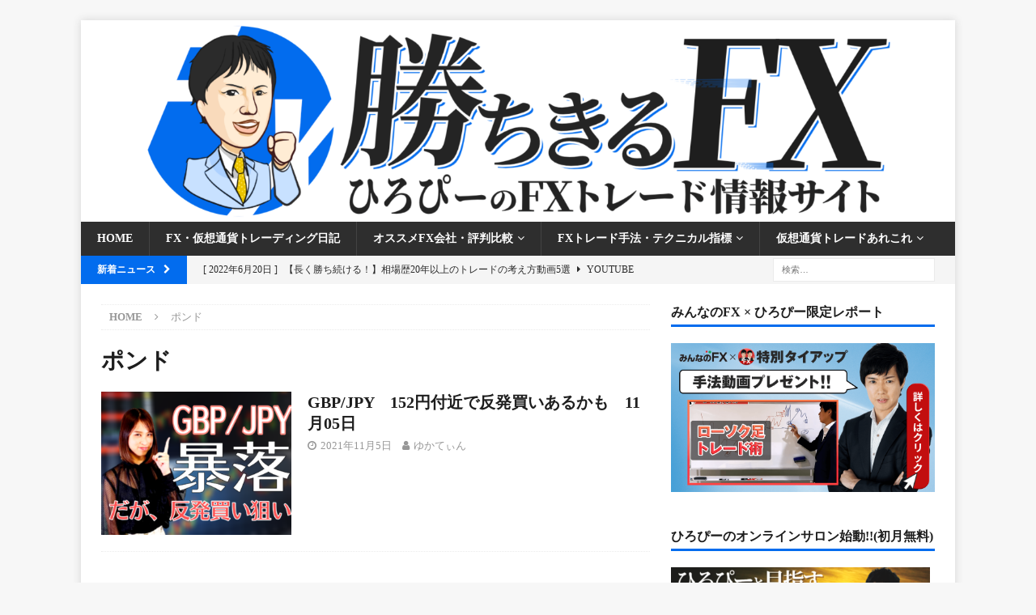

--- FILE ---
content_type: text/html; charset=UTF-8
request_url: https://fxhiropi13.com/?tag=%E3%83%9D%E3%83%B3%E3%83%89
body_size: 14336
content:
<!DOCTYPE html>
<html class="no-js mh-one-sb" lang="ja">
<head><!-- Global site tag (gtag.js) - Google Analytics -->
<script async src="https://www.googletagmanager.com/gtag/js?id=UA-97006961-2"></script>
<script>
  window.dataLayer = window.dataLayer || [];
  function gtag(){dataLayer.push(arguments);}
  gtag('js', new Date());

  gtag('config', 'UA-97006961-2');
</script>
<meta charset="UTF-8">
<meta name="viewport" content="width=device-width, initial-scale=1.0">
<link rel="profile" href="http://gmpg.org/xfn/11" />
<title>ポンド &#8211; 勝ちきるFX｜ひろぴーのFX情報サイト</title>
<meta name='robots' content='max-image-preview:large' />
<link rel='dns-prefetch' href='//static.addtoany.com' />
<link rel='dns-prefetch' href='//fonts.googleapis.com' />
<link rel="alternate" type="application/rss+xml" title="勝ちきるFX｜ひろぴーのFX情報サイト &raquo; フィード" href="https://fxhiropi13.com/?feed=rss2" />
<link rel="alternate" type="application/rss+xml" title="勝ちきるFX｜ひろぴーのFX情報サイト &raquo; コメントフィード" href="https://fxhiropi13.com/?feed=comments-rss2" />
<link rel="alternate" type="application/rss+xml" title="勝ちきるFX｜ひろぴーのFX情報サイト &raquo; ポンド タグのフィード" href="https://fxhiropi13.com/?feed=rss2&#038;tag=%e3%83%9d%e3%83%b3%e3%83%89" />
<script type="text/javascript">
window._wpemojiSettings = {"baseUrl":"https:\/\/s.w.org\/images\/core\/emoji\/14.0.0\/72x72\/","ext":".png","svgUrl":"https:\/\/s.w.org\/images\/core\/emoji\/14.0.0\/svg\/","svgExt":".svg","source":{"concatemoji":"https:\/\/fxhiropi13.com\/blog2\/wp-includes\/js\/wp-emoji-release.min.js?ver=6.1.9"}};
/*! This file is auto-generated */
!function(e,a,t){var n,r,o,i=a.createElement("canvas"),p=i.getContext&&i.getContext("2d");function s(e,t){var a=String.fromCharCode,e=(p.clearRect(0,0,i.width,i.height),p.fillText(a.apply(this,e),0,0),i.toDataURL());return p.clearRect(0,0,i.width,i.height),p.fillText(a.apply(this,t),0,0),e===i.toDataURL()}function c(e){var t=a.createElement("script");t.src=e,t.defer=t.type="text/javascript",a.getElementsByTagName("head")[0].appendChild(t)}for(o=Array("flag","emoji"),t.supports={everything:!0,everythingExceptFlag:!0},r=0;r<o.length;r++)t.supports[o[r]]=function(e){if(p&&p.fillText)switch(p.textBaseline="top",p.font="600 32px Arial",e){case"flag":return s([127987,65039,8205,9895,65039],[127987,65039,8203,9895,65039])?!1:!s([55356,56826,55356,56819],[55356,56826,8203,55356,56819])&&!s([55356,57332,56128,56423,56128,56418,56128,56421,56128,56430,56128,56423,56128,56447],[55356,57332,8203,56128,56423,8203,56128,56418,8203,56128,56421,8203,56128,56430,8203,56128,56423,8203,56128,56447]);case"emoji":return!s([129777,127995,8205,129778,127999],[129777,127995,8203,129778,127999])}return!1}(o[r]),t.supports.everything=t.supports.everything&&t.supports[o[r]],"flag"!==o[r]&&(t.supports.everythingExceptFlag=t.supports.everythingExceptFlag&&t.supports[o[r]]);t.supports.everythingExceptFlag=t.supports.everythingExceptFlag&&!t.supports.flag,t.DOMReady=!1,t.readyCallback=function(){t.DOMReady=!0},t.supports.everything||(n=function(){t.readyCallback()},a.addEventListener?(a.addEventListener("DOMContentLoaded",n,!1),e.addEventListener("load",n,!1)):(e.attachEvent("onload",n),a.attachEvent("onreadystatechange",function(){"complete"===a.readyState&&t.readyCallback()})),(e=t.source||{}).concatemoji?c(e.concatemoji):e.wpemoji&&e.twemoji&&(c(e.twemoji),c(e.wpemoji)))}(window,document,window._wpemojiSettings);
</script>
<style type="text/css">
img.wp-smiley,
img.emoji {
	display: inline !important;
	border: none !important;
	box-shadow: none !important;
	height: 1em !important;
	width: 1em !important;
	margin: 0 0.07em !important;
	vertical-align: -0.1em !important;
	background: none !important;
	padding: 0 !important;
}
</style>
	<link rel='stylesheet' id='wp-block-library-css' href='https://fxhiropi13.com/blog2/wp-includes/css/dist/block-library/style.min.css?ver=6.1.9' type='text/css' media='all' />
<style id='feedzy-rss-feeds-loop-style-inline-css' type='text/css'>
.wp-block-feedzy-rss-feeds-loop{display:grid;gap:24px;grid-template-columns:repeat(1,1fr)}@media(min-width:782px){.wp-block-feedzy-rss-feeds-loop.feedzy-loop-columns-2,.wp-block-feedzy-rss-feeds-loop.feedzy-loop-columns-3,.wp-block-feedzy-rss-feeds-loop.feedzy-loop-columns-4,.wp-block-feedzy-rss-feeds-loop.feedzy-loop-columns-5{grid-template-columns:repeat(2,1fr)}}@media(min-width:960px){.wp-block-feedzy-rss-feeds-loop.feedzy-loop-columns-2{grid-template-columns:repeat(2,1fr)}.wp-block-feedzy-rss-feeds-loop.feedzy-loop-columns-3{grid-template-columns:repeat(3,1fr)}.wp-block-feedzy-rss-feeds-loop.feedzy-loop-columns-4{grid-template-columns:repeat(4,1fr)}.wp-block-feedzy-rss-feeds-loop.feedzy-loop-columns-5{grid-template-columns:repeat(5,1fr)}}.wp-block-feedzy-rss-feeds-loop .wp-block-image.is-style-rounded img{border-radius:9999px}.wp-block-feedzy-rss-feeds-loop .wp-block-image:has(:is(img:not([src]),img[src=""])){display:none}

</style>
<link rel='stylesheet' id='classic-theme-styles-css' href='https://fxhiropi13.com/blog2/wp-includes/css/classic-themes.min.css?ver=1' type='text/css' media='all' />
<style id='global-styles-inline-css' type='text/css'>
body{--wp--preset--color--black: #000000;--wp--preset--color--cyan-bluish-gray: #abb8c3;--wp--preset--color--white: #ffffff;--wp--preset--color--pale-pink: #f78da7;--wp--preset--color--vivid-red: #cf2e2e;--wp--preset--color--luminous-vivid-orange: #ff6900;--wp--preset--color--luminous-vivid-amber: #fcb900;--wp--preset--color--light-green-cyan: #7bdcb5;--wp--preset--color--vivid-green-cyan: #00d084;--wp--preset--color--pale-cyan-blue: #8ed1fc;--wp--preset--color--vivid-cyan-blue: #0693e3;--wp--preset--color--vivid-purple: #9b51e0;--wp--preset--gradient--vivid-cyan-blue-to-vivid-purple: linear-gradient(135deg,rgba(6,147,227,1) 0%,rgb(155,81,224) 100%);--wp--preset--gradient--light-green-cyan-to-vivid-green-cyan: linear-gradient(135deg,rgb(122,220,180) 0%,rgb(0,208,130) 100%);--wp--preset--gradient--luminous-vivid-amber-to-luminous-vivid-orange: linear-gradient(135deg,rgba(252,185,0,1) 0%,rgba(255,105,0,1) 100%);--wp--preset--gradient--luminous-vivid-orange-to-vivid-red: linear-gradient(135deg,rgba(255,105,0,1) 0%,rgb(207,46,46) 100%);--wp--preset--gradient--very-light-gray-to-cyan-bluish-gray: linear-gradient(135deg,rgb(238,238,238) 0%,rgb(169,184,195) 100%);--wp--preset--gradient--cool-to-warm-spectrum: linear-gradient(135deg,rgb(74,234,220) 0%,rgb(151,120,209) 20%,rgb(207,42,186) 40%,rgb(238,44,130) 60%,rgb(251,105,98) 80%,rgb(254,248,76) 100%);--wp--preset--gradient--blush-light-purple: linear-gradient(135deg,rgb(255,206,236) 0%,rgb(152,150,240) 100%);--wp--preset--gradient--blush-bordeaux: linear-gradient(135deg,rgb(254,205,165) 0%,rgb(254,45,45) 50%,rgb(107,0,62) 100%);--wp--preset--gradient--luminous-dusk: linear-gradient(135deg,rgb(255,203,112) 0%,rgb(199,81,192) 50%,rgb(65,88,208) 100%);--wp--preset--gradient--pale-ocean: linear-gradient(135deg,rgb(255,245,203) 0%,rgb(182,227,212) 50%,rgb(51,167,181) 100%);--wp--preset--gradient--electric-grass: linear-gradient(135deg,rgb(202,248,128) 0%,rgb(113,206,126) 100%);--wp--preset--gradient--midnight: linear-gradient(135deg,rgb(2,3,129) 0%,rgb(40,116,252) 100%);--wp--preset--duotone--dark-grayscale: url('#wp-duotone-dark-grayscale');--wp--preset--duotone--grayscale: url('#wp-duotone-grayscale');--wp--preset--duotone--purple-yellow: url('#wp-duotone-purple-yellow');--wp--preset--duotone--blue-red: url('#wp-duotone-blue-red');--wp--preset--duotone--midnight: url('#wp-duotone-midnight');--wp--preset--duotone--magenta-yellow: url('#wp-duotone-magenta-yellow');--wp--preset--duotone--purple-green: url('#wp-duotone-purple-green');--wp--preset--duotone--blue-orange: url('#wp-duotone-blue-orange');--wp--preset--font-size--small: 13px;--wp--preset--font-size--medium: 20px;--wp--preset--font-size--large: 36px;--wp--preset--font-size--x-large: 42px;--wp--preset--spacing--20: 0.44rem;--wp--preset--spacing--30: 0.67rem;--wp--preset--spacing--40: 1rem;--wp--preset--spacing--50: 1.5rem;--wp--preset--spacing--60: 2.25rem;--wp--preset--spacing--70: 3.38rem;--wp--preset--spacing--80: 5.06rem;}:where(.is-layout-flex){gap: 0.5em;}body .is-layout-flow > .alignleft{float: left;margin-inline-start: 0;margin-inline-end: 2em;}body .is-layout-flow > .alignright{float: right;margin-inline-start: 2em;margin-inline-end: 0;}body .is-layout-flow > .aligncenter{margin-left: auto !important;margin-right: auto !important;}body .is-layout-constrained > .alignleft{float: left;margin-inline-start: 0;margin-inline-end: 2em;}body .is-layout-constrained > .alignright{float: right;margin-inline-start: 2em;margin-inline-end: 0;}body .is-layout-constrained > .aligncenter{margin-left: auto !important;margin-right: auto !important;}body .is-layout-constrained > :where(:not(.alignleft):not(.alignright):not(.alignfull)){max-width: var(--wp--style--global--content-size);margin-left: auto !important;margin-right: auto !important;}body .is-layout-constrained > .alignwide{max-width: var(--wp--style--global--wide-size);}body .is-layout-flex{display: flex;}body .is-layout-flex{flex-wrap: wrap;align-items: center;}body .is-layout-flex > *{margin: 0;}:where(.wp-block-columns.is-layout-flex){gap: 2em;}.has-black-color{color: var(--wp--preset--color--black) !important;}.has-cyan-bluish-gray-color{color: var(--wp--preset--color--cyan-bluish-gray) !important;}.has-white-color{color: var(--wp--preset--color--white) !important;}.has-pale-pink-color{color: var(--wp--preset--color--pale-pink) !important;}.has-vivid-red-color{color: var(--wp--preset--color--vivid-red) !important;}.has-luminous-vivid-orange-color{color: var(--wp--preset--color--luminous-vivid-orange) !important;}.has-luminous-vivid-amber-color{color: var(--wp--preset--color--luminous-vivid-amber) !important;}.has-light-green-cyan-color{color: var(--wp--preset--color--light-green-cyan) !important;}.has-vivid-green-cyan-color{color: var(--wp--preset--color--vivid-green-cyan) !important;}.has-pale-cyan-blue-color{color: var(--wp--preset--color--pale-cyan-blue) !important;}.has-vivid-cyan-blue-color{color: var(--wp--preset--color--vivid-cyan-blue) !important;}.has-vivid-purple-color{color: var(--wp--preset--color--vivid-purple) !important;}.has-black-background-color{background-color: var(--wp--preset--color--black) !important;}.has-cyan-bluish-gray-background-color{background-color: var(--wp--preset--color--cyan-bluish-gray) !important;}.has-white-background-color{background-color: var(--wp--preset--color--white) !important;}.has-pale-pink-background-color{background-color: var(--wp--preset--color--pale-pink) !important;}.has-vivid-red-background-color{background-color: var(--wp--preset--color--vivid-red) !important;}.has-luminous-vivid-orange-background-color{background-color: var(--wp--preset--color--luminous-vivid-orange) !important;}.has-luminous-vivid-amber-background-color{background-color: var(--wp--preset--color--luminous-vivid-amber) !important;}.has-light-green-cyan-background-color{background-color: var(--wp--preset--color--light-green-cyan) !important;}.has-vivid-green-cyan-background-color{background-color: var(--wp--preset--color--vivid-green-cyan) !important;}.has-pale-cyan-blue-background-color{background-color: var(--wp--preset--color--pale-cyan-blue) !important;}.has-vivid-cyan-blue-background-color{background-color: var(--wp--preset--color--vivid-cyan-blue) !important;}.has-vivid-purple-background-color{background-color: var(--wp--preset--color--vivid-purple) !important;}.has-black-border-color{border-color: var(--wp--preset--color--black) !important;}.has-cyan-bluish-gray-border-color{border-color: var(--wp--preset--color--cyan-bluish-gray) !important;}.has-white-border-color{border-color: var(--wp--preset--color--white) !important;}.has-pale-pink-border-color{border-color: var(--wp--preset--color--pale-pink) !important;}.has-vivid-red-border-color{border-color: var(--wp--preset--color--vivid-red) !important;}.has-luminous-vivid-orange-border-color{border-color: var(--wp--preset--color--luminous-vivid-orange) !important;}.has-luminous-vivid-amber-border-color{border-color: var(--wp--preset--color--luminous-vivid-amber) !important;}.has-light-green-cyan-border-color{border-color: var(--wp--preset--color--light-green-cyan) !important;}.has-vivid-green-cyan-border-color{border-color: var(--wp--preset--color--vivid-green-cyan) !important;}.has-pale-cyan-blue-border-color{border-color: var(--wp--preset--color--pale-cyan-blue) !important;}.has-vivid-cyan-blue-border-color{border-color: var(--wp--preset--color--vivid-cyan-blue) !important;}.has-vivid-purple-border-color{border-color: var(--wp--preset--color--vivid-purple) !important;}.has-vivid-cyan-blue-to-vivid-purple-gradient-background{background: var(--wp--preset--gradient--vivid-cyan-blue-to-vivid-purple) !important;}.has-light-green-cyan-to-vivid-green-cyan-gradient-background{background: var(--wp--preset--gradient--light-green-cyan-to-vivid-green-cyan) !important;}.has-luminous-vivid-amber-to-luminous-vivid-orange-gradient-background{background: var(--wp--preset--gradient--luminous-vivid-amber-to-luminous-vivid-orange) !important;}.has-luminous-vivid-orange-to-vivid-red-gradient-background{background: var(--wp--preset--gradient--luminous-vivid-orange-to-vivid-red) !important;}.has-very-light-gray-to-cyan-bluish-gray-gradient-background{background: var(--wp--preset--gradient--very-light-gray-to-cyan-bluish-gray) !important;}.has-cool-to-warm-spectrum-gradient-background{background: var(--wp--preset--gradient--cool-to-warm-spectrum) !important;}.has-blush-light-purple-gradient-background{background: var(--wp--preset--gradient--blush-light-purple) !important;}.has-blush-bordeaux-gradient-background{background: var(--wp--preset--gradient--blush-bordeaux) !important;}.has-luminous-dusk-gradient-background{background: var(--wp--preset--gradient--luminous-dusk) !important;}.has-pale-ocean-gradient-background{background: var(--wp--preset--gradient--pale-ocean) !important;}.has-electric-grass-gradient-background{background: var(--wp--preset--gradient--electric-grass) !important;}.has-midnight-gradient-background{background: var(--wp--preset--gradient--midnight) !important;}.has-small-font-size{font-size: var(--wp--preset--font-size--small) !important;}.has-medium-font-size{font-size: var(--wp--preset--font-size--medium) !important;}.has-large-font-size{font-size: var(--wp--preset--font-size--large) !important;}.has-x-large-font-size{font-size: var(--wp--preset--font-size--x-large) !important;}
.wp-block-navigation a:where(:not(.wp-element-button)){color: inherit;}
:where(.wp-block-columns.is-layout-flex){gap: 2em;}
.wp-block-pullquote{font-size: 1.5em;line-height: 1.6;}
</style>
<link rel='stylesheet' id='ns-category-widget-tree-style-css' href='https://fxhiropi13.com/blog2/wp-content/plugins/ns-category-widget/third-party/jstree/css/themes/default/style.min.css?ver=3.3.16' type='text/css' media='all' />
<link rel='stylesheet' id='pz-linkcard-css-css' href='//fxhiropi13.com/blog2/wp-content/uploads/pz-linkcard/style/style.min.css?ver=2.5.6.4.2' type='text/css' media='all' />
<link rel='stylesheet' id='ez-toc-css' href='https://fxhiropi13.com/blog2/wp-content/plugins/easy-table-of-contents/assets/css/screen.min.css?ver=2.0.76' type='text/css' media='all' />
<style id='ez-toc-inline-css' type='text/css'>
div#ez-toc-container .ez-toc-title {font-size: 120%;}div#ez-toc-container .ez-toc-title {font-weight: 500;}div#ez-toc-container ul li , div#ez-toc-container ul li a {font-size: 95%;}div#ez-toc-container ul li , div#ez-toc-container ul li a {font-weight: 500;}div#ez-toc-container nav ul ul li {font-size: 90%;}div#ez-toc-container {background: #f9f9f9;border: 1px solid #ffffff;}div#ez-toc-container p.ez-toc-title , #ez-toc-container .ez_toc_custom_title_icon , #ez-toc-container .ez_toc_custom_toc_icon {color: #6d6d6d;}div#ez-toc-container ul.ez-toc-list a {color: #006bc9;}div#ez-toc-container ul.ez-toc-list a:hover {color: #4b7396;}div#ez-toc-container ul.ez-toc-list a:visited {color: #428bca;}
</style>
<link rel='stylesheet' id='mh-magazine-css' href='https://fxhiropi13.com/blog2/wp-content/themes/mh-magazine/style.css?ver=3.8.1' type='text/css' media='all' />
<link rel='stylesheet' id='mh-font-awesome-css' href='https://fxhiropi13.com/blog2/wp-content/themes/mh-magazine/includes/font-awesome.min.css' type='text/css' media='all' />
<link rel='stylesheet' id='mh-google-fonts-css' href='https://fonts.googleapis.com/css?family=Open+Sans:300,400,400italic,600,700' type='text/css' media='all' />
<link rel='stylesheet' id='addtoany-css' href='https://fxhiropi13.com/blog2/wp-content/plugins/add-to-any/addtoany.min.css?ver=1.16' type='text/css' media='all' />
<script type='text/javascript' id='addtoany-core-js-before'>
window.a2a_config=window.a2a_config||{};a2a_config.callbacks=[];a2a_config.overlays=[];a2a_config.templates={};a2a_localize = {
	Share: "共有",
	Save: "ブックマーク",
	Subscribe: "購読",
	Email: "メール",
	Bookmark: "ブックマーク",
	ShowAll: "すべて表示する",
	ShowLess: "小さく表示する",
	FindServices: "サービスを探す",
	FindAnyServiceToAddTo: "追加するサービスを今すぐ探す",
	PoweredBy: "Powered by",
	ShareViaEmail: "メールでシェアする",
	SubscribeViaEmail: "メールで購読する",
	BookmarkInYourBrowser: "ブラウザにブックマーク",
	BookmarkInstructions: "このページをブックマークするには、 Ctrl+D または \u2318+D を押下。",
	AddToYourFavorites: "お気に入りに追加",
	SendFromWebOrProgram: "任意のメールアドレスまたはメールプログラムから送信",
	EmailProgram: "メールプログラム",
	More: "詳細&#8230;",
	ThanksForSharing: "共有ありがとうございます !",
	ThanksForFollowing: "フォローありがとうございます !"
};
</script>
<script type='text/javascript' defer src='https://static.addtoany.com/menu/page.js' id='addtoany-core-js'></script>
<script type='text/javascript' src='https://fxhiropi13.com/blog2/wp-includes/js/jquery/jquery.min.js?ver=3.6.1' id='jquery-core-js'></script>
<script type='text/javascript' src='https://fxhiropi13.com/blog2/wp-includes/js/jquery/jquery-migrate.min.js?ver=3.3.2' id='jquery-migrate-js'></script>
<script type='text/javascript' defer src='https://fxhiropi13.com/blog2/wp-content/plugins/add-to-any/addtoany.min.js?ver=1.1' id='addtoany-jquery-js'></script>
<script type='text/javascript' src='https://fxhiropi13.com/blog2/wp-content/themes/mh-magazine/js/scripts.js?ver=3.8.1' id='mh-scripts-js'></script>
<link rel="https://api.w.org/" href="https://fxhiropi13.com/index.php?rest_route=/" /><link rel="alternate" type="application/json" href="https://fxhiropi13.com/index.php?rest_route=/wp/v2/tags/273" /><link rel="EditURI" type="application/rsd+xml" title="RSD" href="https://fxhiropi13.com/blog2/xmlrpc.php?rsd" />
<link rel="wlwmanifest" type="application/wlwmanifest+xml" href="https://fxhiropi13.com/blog2/wp-includes/wlwmanifest.xml" />
<meta name="generator" content="WordPress 6.1.9" />
<style type="text/css">
.feedzy-rss-link-icon:after {
	content: url("https://fxhiropi13.com/blog2/wp-content/plugins/feedzy-rss-feeds/img/external-link.png");
	margin-left: 3px;
}
</style>
		
<!-- StarBox - the Author Box for Humans 3.5.4, visit: https://wordpress.org/plugins/starbox/ -->
<!-- /StarBox - the Author Box for Humans -->

<link rel='stylesheet' id='2104a145b5-css' href='https://fxhiropi13.com/blog2/wp-content/plugins/starbox/themes/drop-down/css/frontend.min.css?ver=3.5.4' type='text/css' media='all' />
<script type='text/javascript' src='https://fxhiropi13.com/blog2/wp-content/plugins/starbox/themes/drop-down/js/frontend.min.js?ver=3.5.4' id='fdb6170b12-js'></script>
<link rel='stylesheet' id='31fa1db57d-css' href='https://fxhiropi13.com/blog2/wp-content/plugins/starbox/themes/admin/css/hidedefault.min.css?ver=3.5.4' type='text/css' media='all' />
<style type="text/css">
.mh-navigation li:hover, .mh-navigation ul li:hover > ul, .mh-main-nav-wrap, .mh-main-nav, .mh-social-nav li a:hover, .entry-tags li, .mh-slider-caption, .mh-widget-layout8 .mh-widget-title .mh-footer-widget-title-inner, .mh-widget-col-1 .mh-slider-caption, .mh-widget-col-1 .mh-posts-lineup-caption, .mh-carousel-layout1, .mh-spotlight-widget, .mh-social-widget li a, .mh-author-bio-widget, .mh-footer-widget .mh-tab-comment-excerpt, .mh-nip-item:hover .mh-nip-overlay, .mh-widget .tagcloud a, .mh-footer-widget .tagcloud a, .mh-footer, .mh-copyright-wrap, input[type=submit]:hover, #infinite-handle span:hover { background: #2e2e2e; }
.mh-extra-nav-bg { background: rgba(46, 46, 46, 0.2); }
.mh-slider-caption, .mh-posts-stacked-title, .mh-posts-lineup-caption { background: #2e2e2e; background: rgba(46, 46, 46, 0.8); }
@media screen and (max-width: 900px) { #mh-mobile .mh-slider-caption, #mh-mobile .mh-posts-lineup-caption { background: rgba(46, 46, 46, 1); } }
.slicknav_menu, .slicknav_nav ul, #mh-mobile .mh-footer-widget .mh-posts-stacked-overlay { border-color: #2e2e2e; }
.mh-copyright, .mh-copyright a { color: #fff; }
.mh-widget-layout4 .mh-widget-title { background: #026cee; background: rgba(2, 108, 238, 0.6); }
.mh-preheader, .mh-wide-layout .mh-subheader, .mh-ticker-title, .mh-main-nav li:hover, .mh-footer-nav, .slicknav_menu, .slicknav_btn, .slicknav_nav .slicknav_item:hover, .slicknav_nav a:hover, .mh-back-to-top, .mh-subheading, .entry-tags .fa, .entry-tags li:hover, .mh-widget-layout2 .mh-widget-title, .mh-widget-layout4 .mh-widget-title-inner, .mh-widget-layout4 .mh-footer-widget-title, .mh-widget-layout5 .mh-widget-title-inner, .mh-widget-layout6 .mh-widget-title, #mh-mobile .flex-control-paging li a.flex-active, .mh-image-caption, .mh-carousel-layout1 .mh-carousel-caption, .mh-tab-button.active, .mh-tab-button.active:hover, .mh-footer-widget .mh-tab-button.active, .mh-social-widget li:hover a, .mh-footer-widget .mh-social-widget li a, .mh-footer-widget .mh-author-bio-widget, .tagcloud a:hover, .mh-widget .tagcloud a:hover, .mh-footer-widget .tagcloud a:hover, .mh-posts-stacked-item .mh-meta, .page-numbers:hover, .mh-loop-pagination .current, .mh-comments-pagination .current, .pagelink, a:hover .pagelink, input[type=submit], #infinite-handle span { background: #026cee; }
.mh-main-nav-wrap .slicknav_nav ul, blockquote, .mh-widget-layout1 .mh-widget-title, .mh-widget-layout3 .mh-widget-title, .mh-widget-layout5 .mh-widget-title, .mh-widget-layout8 .mh-widget-title:after, #mh-mobile .mh-slider-caption, .mh-carousel-layout1, .mh-spotlight-widget, .mh-author-bio-widget, .mh-author-bio-title, .mh-author-bio-image-frame, .mh-video-widget, .mh-tab-buttons, textarea:hover, input[type=text]:hover, input[type=email]:hover, input[type=tel]:hover, input[type=url]:hover { border-color: #026cee; }
.mh-dropcap, .mh-carousel-layout1 .flex-direction-nav a, .mh-carousel-layout2 .mh-carousel-caption, .mh-posts-digest-small-category, .mh-posts-lineup-more, .bypostauthor .fn:after, .mh-comment-list .comment-reply-link:before, #respond #cancel-comment-reply-link:before { color: #026cee; }
body, a, blockquote, blockquote cite, .post .entry-title, .page-title, .entry-content h1, .entry-content h2, .entry-content h3, .entry-content h4, .entry-content h5, .entry-content h6, .wp-caption-text, #respond .comment-reply-title, #respond #cancel-comment-reply-link, #respond .logged-in-as a, .mh-ping-list .mh-ping-item a, .mh-widget-layout1 .mh-widget-title, .mh-widget-layout7 .mh-widget-title, .mh-widget-layout8 .mh-widget-title, .mh-slider-layout4 .mh-slider-caption, .mh-slider-layout4 .mh-slider-caption a, .mh-slider-layout4 .mh-slider-caption a:hover { color: #1e1e1e; }
.entry-content a { color: #026cee; }
a:hover, .entry-content a:hover, #respond a:hover, #respond #cancel-comment-reply-link:hover, #respond .logged-in-as a:hover, .mh-comment-list .comment-meta a:hover, .mh-ping-list .mh-ping-item a:hover, .mh-meta a:hover, .mh-breadcrumb a:hover, .mh-tabbed-widget a:hover { color: #026cee; }
</style>
<!--[if lt IE 9]>
<script src="https://fxhiropi13.com/blog2/wp-content/themes/mh-magazine/js/css3-mediaqueries.js"></script>
<![endif]-->
<style type="text/css">
.entry-content { font-size: 16px; font-size: 1rem; }
</style>
<link rel="icon" href="https://fxhiropi13.com/blog2/wp-content/uploads/2021/11/cropped-47563631199b7ed52c5cc759fd47f1bc-32x32.png" sizes="32x32" />
<link rel="icon" href="https://fxhiropi13.com/blog2/wp-content/uploads/2021/11/cropped-47563631199b7ed52c5cc759fd47f1bc-192x192.png" sizes="192x192" />
<link rel="apple-touch-icon" href="https://fxhiropi13.com/blog2/wp-content/uploads/2021/11/cropped-47563631199b7ed52c5cc759fd47f1bc-180x180.png" />
<meta name="msapplication-TileImage" content="https://fxhiropi13.com/blog2/wp-content/uploads/2021/11/cropped-47563631199b7ed52c5cc759fd47f1bc-270x270.png" />
		<style type="text/css" id="wp-custom-css">
			h2 {
	font-family: 'Times New Roman','Yu Mincho Light','YuMincho','Yu Mincho','游明朝体','ヒラギノ明朝 ProN','Hiragino Mincho ProN','Meiryo UI',serif;
	color: #000000;
	padding-left: 5px;
	border-bottom-width: 1px;
	border-bottom-style: solid;
	border-bottom-color: #000000;
	margin-top: 20px;
	font-weight: 700;
	margin-bottom: 15px;
	}

h3 {
	font-family: 'Times New Roman','Yu Mincho Light','YuMincho','Yu Mincho','游明朝体','ヒラギノ明朝 ProN','Hiragino Mincho ProN','Meiryo UI',serif;
	color: #000000;
	padding-left: 5px;
	}

h1 {
	font-family: 'Times New Roman','Yu Mincho Light','YuMincho','Yu Mincho','游明朝体','ヒラギノ明朝 ProN','Hiragino Mincho ProN','Meiryo UI',serif;
	color: #000000;
	}

h4 {
	font-family: 'Times New Roman','Yu Mincho Light','YuMincho','Yu Mincho','游明朝体','ヒラギノ明朝 ProN','Hiragino Mincho ProN','Meiryo UI',serif;
	color: #000000;
	}

div {
	font-family: 'Times New Roman','Yu Mincho Light','YuMincho','Yu Mincho','游明朝体','ヒラギノ明朝 ProN','Hiragino Mincho ProN','Meiryo UI',serif;
}
th {
	background-color:#ededed;
	border-color:#ffffff;
	font-weight:bold;
	font-size:12px;
	color:#000000;
}
td{
		font-size:12px;
}

/*————————————–
蛍光ペン（黄）
————————————–*/
em{
	background:linear-gradient(transparent 65%, #fff700 35%);
	font-weight:bold;
}
/*————————————–
蛍光ペン（赤）
————————————–*/
b{
	background:linear-gradient(transparent 68%, #ff94af 32%);
	font-weight:bold;
}
		</style>
		</head>
<body id="mh-mobile" class="archive tag tag-273 mh-boxed-layout mh-right-sb mh-loop-layout1 mh-widget-layout1 mh-loop-hide-caption" itemscope="itemscope" itemtype="http://schema.org/WebPage">
<div class="mh-container mh-container-outer">
<div class="mh-header-nav-mobile clearfix"></div>
<header class="mh-header" itemscope="itemscope" itemtype="http://schema.org/WPHeader">
	<div class="mh-container mh-container-inner clearfix">
		<div class="mh-custom-header clearfix">
<a class="mh-header-image-link" href="https://fxhiropi13.com/" title="勝ちきるFX｜ひろぴーのFX情報サイト" rel="home">
<img class="mh-header-image" src="https://fxhiropi13.com/blog2/wp-content/uploads/2022/01/cropped-17457a23a65cde83872fe75e0ca90b3c.png" height="346" width="1500" alt="勝ちきるFX｜ひろぴーのFX情報サイト" />
</a>
</div>
	</div>
	<div class="mh-main-nav-wrap">
		<nav class="mh-navigation mh-main-nav mh-container mh-container-inner clearfix" itemscope="itemscope" itemtype="http://schema.org/SiteNavigationElement">
			<div class="menu-main-container"><ul id="menu-main" class="menu"><li id="menu-item-9177" class="menu-item menu-item-type-post_type menu-item-object-page menu-item-9177"><a href="https://fxhiropi13.com/?page_id=9156">Home</a></li>
<li id="menu-item-9389" class="menu-item menu-item-type-taxonomy menu-item-object-category menu-item-9389"><a href="https://fxhiropi13.com/?cat=3">FX・仮想通貨トレーディング日記</a></li>
<li id="menu-item-9391" class="menu-item menu-item-type-taxonomy menu-item-object-category menu-item-has-children menu-item-9391"><a href="https://fxhiropi13.com/?cat=213">オススメFX会社・評判比較</a>
<ul class="sub-menu">
	<li id="menu-item-12654" class="menu-item menu-item-type-taxonomy menu-item-object-category menu-item-12654"><a href="https://fxhiropi13.com/?cat=265">インヴァスト証券</a></li>
	<li id="menu-item-12655" class="menu-item menu-item-type-taxonomy menu-item-object-category menu-item-12655"><a href="https://fxhiropi13.com/?cat=246">サクソバンク</a></li>
	<li id="menu-item-12656" class="menu-item menu-item-type-taxonomy menu-item-object-category menu-item-12656"><a href="https://fxhiropi13.com/?cat=230">トレーダーズ証券</a></li>
	<li id="menu-item-12657" class="menu-item menu-item-type-taxonomy menu-item-object-category menu-item-12657"><a href="https://fxhiropi13.com/?cat=228">外為ファイネスト</a></li>
	<li id="menu-item-12658" class="menu-item menu-item-type-taxonomy menu-item-object-category menu-item-12658"><a href="https://fxhiropi13.com/?cat=226">FXトレード・フィナンシャル</a></li>
	<li id="menu-item-12659" class="menu-item menu-item-type-taxonomy menu-item-object-category menu-item-12659"><a href="https://fxhiropi13.com/?cat=266">FXTF</a></li>
	<li id="menu-item-12661" class="menu-item menu-item-type-taxonomy menu-item-object-category menu-item-12661"><a href="https://fxhiropi13.com/?cat=233">JFX</a></li>
	<li id="menu-item-12660" class="menu-item menu-item-type-taxonomy menu-item-object-category menu-item-12660"><a href="https://fxhiropi13.com/?cat=260">外為どっとコム</a></li>
	<li id="menu-item-12662" class="menu-item menu-item-type-taxonomy menu-item-object-category menu-item-12662"><a href="https://fxhiropi13.com/?cat=221">SBI FXトレード</a></li>
	<li id="menu-item-12663" class="menu-item menu-item-type-taxonomy menu-item-object-category menu-item-12663"><a href="https://fxhiropi13.com/?cat=205">マネックス証券</a></li>
	<li id="menu-item-12664" class="menu-item menu-item-type-taxonomy menu-item-object-category menu-item-12664"><a href="https://fxhiropi13.com/?cat=238">トライオートFX（インヴァスト証券）</a></li>
	<li id="menu-item-12665" class="menu-item menu-item-type-taxonomy menu-item-object-category menu-item-12665"><a href="https://fxhiropi13.com/?cat=227">IG証券</a></li>
	<li id="menu-item-12666" class="menu-item menu-item-type-taxonomy menu-item-object-category menu-item-12666"><a href="https://fxhiropi13.com/?cat=182">デューカスコピー・ジャパン　</a></li>
	<li id="menu-item-12667" class="menu-item menu-item-type-taxonomy menu-item-object-category menu-item-12667"><a href="https://fxhiropi13.com/?cat=231">FXブロードネット</a></li>
</ul>
</li>
<li id="menu-item-9432" class="menu-item menu-item-type-taxonomy menu-item-object-category menu-item-has-children menu-item-9432"><a href="https://fxhiropi13.com/?cat=216">FXトレード手法・テクニカル指標</a>
<ul class="sub-menu">
	<li id="menu-item-12643" class="menu-item menu-item-type-taxonomy menu-item-object-category menu-item-12643"><a href="https://fxhiropi13.com/?cat=208">MACD</a></li>
	<li id="menu-item-12644" class="menu-item menu-item-type-taxonomy menu-item-object-category menu-item-12644"><a href="https://fxhiropi13.com/?cat=175">RCI</a></li>
	<li id="menu-item-12645" class="menu-item menu-item-type-taxonomy menu-item-object-category menu-item-12645"><a href="https://fxhiropi13.com/?cat=219">SMA</a></li>
	<li id="menu-item-12646" class="menu-item menu-item-type-taxonomy menu-item-object-category menu-item-12646"><a href="https://fxhiropi13.com/?cat=240">エリオット波動</a></li>
	<li id="menu-item-12647" class="menu-item menu-item-type-taxonomy menu-item-object-category menu-item-12647"><a href="https://fxhiropi13.com/?cat=222">ディナポリ</a></li>
	<li id="menu-item-12648" class="menu-item menu-item-type-taxonomy menu-item-object-category menu-item-12648"><a href="https://fxhiropi13.com/?cat=223">フィボナッチ</a></li>
	<li id="menu-item-12649" class="menu-item menu-item-type-taxonomy menu-item-object-category menu-item-12649"><a href="https://fxhiropi13.com/?cat=195">ローソク足</a></li>
</ul>
</li>
<li id="menu-item-9390" class="menu-item menu-item-type-taxonomy menu-item-object-category menu-item-has-children menu-item-9390"><a href="https://fxhiropi13.com/?cat=247">仮想通貨トレードあれこれ</a>
<ul class="sub-menu">
	<li id="menu-item-9426" class="menu-item menu-item-type-taxonomy menu-item-object-category menu-item-9426"><a href="https://fxhiropi13.com/?cat=241">FX経験者からの仮想通貨FX</a></li>
	<li id="menu-item-9427" class="menu-item menu-item-type-taxonomy menu-item-object-category menu-item-9427"><a href="https://fxhiropi13.com/?cat=243">FX経験者に薦める仮想通貨FX取引所</a></li>
</ul>
</li>
</ul></div>		</nav>
	</div>
	</header>
	<div class="mh-subheader">
		<div class="mh-container mh-container-inner mh-row clearfix">
							<div class="mh-header-bar-content mh-header-bar-bottom-left mh-col-2-3 clearfix">
											<div class="mh-header-ticker mh-header-ticker-bottom">
							<div class="mh-ticker-bottom">
			<div class="mh-ticker-title mh-ticker-title-bottom">
			新着ニュース<i class="fa fa-chevron-right"></i>		</div>
		<div class="mh-ticker-content mh-ticker-content-bottom">
		<ul id="mh-ticker-loop-bottom">				<li class="mh-ticker-item mh-ticker-item-bottom">
					<a href="https://fxhiropi13.com/?p=13751" title="【長く勝ち続ける！】相場歴20年以上のトレードの考え方動画5選">
						<span class="mh-ticker-item-date mh-ticker-item-date-bottom">
                        	[ 2022年6月20日 ]                        </span>
						<span class="mh-ticker-item-title mh-ticker-item-title-bottom">
							【長く勝ち続ける！】相場歴20年以上のトレードの考え方動画5選						</span>
													<span class="mh-ticker-item-cat mh-ticker-item-cat-bottom">
								<i class="fa fa-caret-right"></i>
																YouTube動画まとめ記事							</span>
											</a>
				</li>				<li class="mh-ticker-item mh-ticker-item-bottom">
					<a href="https://fxhiropi13.com/?p=13732" title="【今日から真似したい！】億トレひろぴーのトレードテクニック動画5選">
						<span class="mh-ticker-item-date mh-ticker-item-date-bottom">
                        	[ 2022年5月1日 ]                        </span>
						<span class="mh-ticker-item-title mh-ticker-item-title-bottom">
							【今日から真似したい！】億トレひろぴーのトレードテクニック動画5選						</span>
													<span class="mh-ticker-item-cat mh-ticker-item-cat-bottom">
								<i class="fa fa-caret-right"></i>
																YouTube動画まとめ記事							</span>
											</a>
				</li>				<li class="mh-ticker-item mh-ticker-item-bottom">
					<a href="https://fxhiropi13.com/?p=13681" title="【これを見なきゃ始まらない！】取引前の準備として見ておきたい動画5選">
						<span class="mh-ticker-item-date mh-ticker-item-date-bottom">
                        	[ 2022年3月25日 ]                        </span>
						<span class="mh-ticker-item-title mh-ticker-item-title-bottom">
							【これを見なきゃ始まらない！】取引前の準備として見ておきたい動画5選						</span>
													<span class="mh-ticker-item-cat mh-ticker-item-cat-bottom">
								<i class="fa fa-caret-right"></i>
																FX・仮想通貨トレーディング日記							</span>
											</a>
				</li>				<li class="mh-ticker-item mh-ticker-item-bottom">
					<a href="https://fxhiropi13.com/?p=13716" title="GBP/JPY 月足でトレンドラインでレジサポ転換か 3月25日">
						<span class="mh-ticker-item-date mh-ticker-item-date-bottom">
                        	[ 2022年3月25日 ]                        </span>
						<span class="mh-ticker-item-title mh-ticker-item-title-bottom">
							GBP/JPY 月足でトレンドラインでレジサポ転換か 3月25日						</span>
													<span class="mh-ticker-item-cat mh-ticker-item-cat-bottom">
								<i class="fa fa-caret-right"></i>
																FX・仮想通貨トレーディング日記							</span>
											</a>
				</li>				<li class="mh-ticker-item mh-ticker-item-bottom">
					<a href="https://fxhiropi13.com/?p=13667" title="USD/JPY ドル円ついに120円到達 3月22日">
						<span class="mh-ticker-item-date mh-ticker-item-date-bottom">
                        	[ 2022年3月22日 ]                        </span>
						<span class="mh-ticker-item-title mh-ticker-item-title-bottom">
							USD/JPY ドル円ついに120円到達 3月22日						</span>
													<span class="mh-ticker-item-cat mh-ticker-item-cat-bottom">
								<i class="fa fa-caret-right"></i>
																FX・仮想通貨トレーディング日記							</span>
											</a>
				</li>		</ul>
	</div>
</div>						</div>
									</div>
										<div class="mh-header-bar-content mh-header-bar-bottom-right mh-col-1-3 clearfix">
											<aside class="mh-header-search mh-header-search-bottom">
							<form role="search" method="get" class="search-form" action="https://fxhiropi13.com/">
				<label>
					<span class="screen-reader-text">検索:</span>
					<input type="search" class="search-field" placeholder="検索&hellip;" value="" name="s" />
				</label>
				<input type="submit" class="search-submit" value="検索" />
			</form>						</aside>
									</div>
					</div>
	</div>
<div class="mh-wrapper clearfix">
	<div class="mh-main clearfix">
		<div id="main-content" class="mh-loop mh-content" role="main"><nav class="mh-breadcrumb"><span itemscope itemtype="http://data-vocabulary.org/Breadcrumb"><a href="https://fxhiropi13.com" itemprop="url"><span itemprop="title">Home</span></a></span><span class="mh-breadcrumb-delimiter"><i class="fa fa-angle-right"></i></span>ポンド</nav>
				<header class="page-header"><h1 class="page-title">ポンド</h1>				</header><article class="mh-posts-list-item clearfix post-13131 post type-post status-publish format-standard has-post-thumbnail hentry category-top-f tag-273">
	<figure class="mh-posts-list-thumb">
		<a class="mh-thumb-icon mh-thumb-icon-small-mobile" href="https://fxhiropi13.com/?p=13131"><img width="326" height="245" src="https://fxhiropi13.com/blog2/wp-content/uploads/2021/11/PicsArt_11-05-02.51.44-1-e1636092237289-326x245.png" class="attachment-mh-magazine-medium size-mh-magazine-medium wp-post-image" alt="" decoding="async" srcset="https://fxhiropi13.com/blog2/wp-content/uploads/2021/11/PicsArt_11-05-02.51.44-1-e1636092237289-326x245.png 326w, https://fxhiropi13.com/blog2/wp-content/uploads/2021/11/PicsArt_11-05-02.51.44-1-e1636092237289-678x509.png 678w, https://fxhiropi13.com/blog2/wp-content/uploads/2021/11/PicsArt_11-05-02.51.44-1-e1636092237289-80x60.png 80w" sizes="(max-width: 326px) 100vw, 326px" />		</a>
					<div class="mh-image-caption mh-posts-list-caption">
				FX・仮想通貨トレーディング日記			</div>
			</figure>
	<div class="mh-posts-list-content clearfix">
		<header class="mh-posts-list-header">
			<h3 class="entry-title mh-posts-list-title">
				<a href="https://fxhiropi13.com/?p=13131" title="GBP/JPY　152円付近で反発買いあるかも　11月05日" rel="bookmark">
					GBP/JPY　152円付近で反発買いあるかも　11月05日				</a>
			</h3>
			<div class="mh-meta entry-meta">
<span class="entry-meta-date updated"><i class="fa fa-clock-o"></i><a href="https://fxhiropi13.com/?m=202111">2021年11月5日</a></span>
<span class="entry-meta-author author vcard"><i class="fa fa-user"></i><a class="fn" href="https://fxhiropi13.com/?author=8">ゆかてぃん</a></span>
</div>
		</header>
		<div class="mh-posts-list-excerpt clearfix">
			<div class="mh-excerpt"></div>		</div>
	</div>
</article>		</div>
			<aside class="mh-widget-col-1 mh-sidebar" itemscope="itemscope" itemtype="http://schema.org/WPSideBar"><div id="text-136" class="mh-widget widget_text"><h4 class="mh-widget-title"><span class="mh-widget-title-inner">みんなのFX × ひろぴー限定レポート</span></h4>			<div class="textwidget"><p><center><a href="https://ad.mtrf.net/5dae53Dceda2XD48/cl/?bId=Th0Vus&amp;rf=on&amp;tId=21" target="_blank" rel="noopener"><img decoding="async" loading="lazy" class="alignright wp-image-13142" src="https://fxhiropi13.com/blog2/wp-content/uploads/2024/01/195282fa63a5392f65aa1cf79836b2c4.png" alt="" width="400" height="300" /></a></center></p>
</div>
		</div><div id="text-125" class="mh-widget widget_text"><h4 class="mh-widget-title"><span class="mh-widget-title-inner">ひろぴーのオンラインサロン始動!!(初月無料)</span></h4>			<div class="textwidget"><p><a href="https://community.camp-fire.jp/projects/view/400743" target="_blank" rel="noopener"><img decoding="async" loading="lazy" class="aligncenter size-thumbnail wp-image-12888" src="https://fxhiropi13.com/blog2/wp-content/uploads/2021/09/1c58976411335c7c2a1ee1827bd04597-320x213.png" alt="サロントップ(位置修正)" width="320" height="213" srcset="https://fxhiropi13.com/blog2/wp-content/uploads/2021/09/1c58976411335c7c2a1ee1827bd04597-320x213.png 320w, https://fxhiropi13.com/blog2/wp-content/uploads/2021/09/1c58976411335c7c2a1ee1827bd04597-335x223.png 335w, https://fxhiropi13.com/blog2/wp-content/uploads/2021/09/1c58976411335c7c2a1ee1827bd04597-500x333.png 500w, https://fxhiropi13.com/blog2/wp-content/uploads/2021/09/1c58976411335c7c2a1ee1827bd04597-768x512.png 768w, https://fxhiropi13.com/blog2/wp-content/uploads/2021/09/1c58976411335c7c2a1ee1827bd04597.png 1200w" sizes="(max-width: 320px) 100vw, 320px" /></a></p>
</div>
		</div><div id="text-124" class="mh-widget widget_text"><h4 class="mh-widget-title"><span class="mh-widget-title-inner">ひろぴー×FXTFタイアップ</span></h4>			<div class="textwidget"><p><img decoding="async" loading="lazy" class="aligncenter size-full wp-image-13858" src="https://fxhiropi13.com/blog2/wp-content/uploads/2024/08/hiropi_300x250px.gif" alt="" width="300" height="250" />口座開設で『RCIトレードレポート』と『ローソク足波動トレードDVD』を<strong><a href="https://click.j-a-net.jp/1569743/756464/" target="_blank" rel="noopener"><span style="color: #0751fc;"><u>プレゼント！</u></span></a></strong></p>
</div>
		</div><div id="custom_html-5" class="widget_text mh-widget widget_custom_html"><div class="textwidget custom-html-widget"><a class="twitter-timeline" data-lang="ja" data-height="400" data-dnt="true" data-theme="dark" href="https://twitter.com/hiropi_fx?ref_src=twsrc%5Etfw">Tweets by hiropi_fx</a> <script async src="https://platform.twitter.com/widgets.js" charset="utf-8"></script></div></div><div id="nav_menu-6" class="mh-widget widget_nav_menu"><h4 class="mh-widget-title"><span class="mh-widget-title-inner">初心者オススメFX会社</span></h4><div class="menu-%e5%88%9d%e5%bf%83%e8%80%85%e3%82%aa%e3%82%b9%e3%82%b9%e3%83%a1fx%e4%bc%9a%e7%a4%be-container"><ul id="menu-%e5%88%9d%e5%bf%83%e8%80%85%e3%82%aa%e3%82%b9%e3%82%b9%e3%83%a1fx%e4%bc%9a%e7%a4%be" class="menu"><li id="menu-item-12686" class="menu-item menu-item-type-custom menu-item-object-custom menu-item-12686"><a href="https://fxhiropi13.com/?p=12613"><img src= "https://fxhiropi13.com/blog2/wp-content/uploads/2020/09/image-2.png" width="100">｜豊富な為替データ</a></li>
<li id="menu-item-12688" class="menu-item menu-item-type-custom menu-item-object-custom menu-item-12688"><a href="https://fxhiropi13.com/?p=12609"><img src= "https://fxhiropi13.com/blog2/wp-content/uploads/2020/09/image-6.jpeg" width="100">｜ドル円スプレッド最狭</a></li>
</ul></div></div><div id="nav_menu-9" class="mh-widget widget_nav_menu"><h4 class="mh-widget-title"><span class="mh-widget-title-inner">脱初心者 ！オススメFX会社</span></h4><div class="menu-%e8%84%b1%e5%88%9d%e5%bf%83%e8%80%85-%ef%bc%81%e3%82%aa%e3%82%b9%e3%82%b9%e3%83%a1fx%e4%bc%9a%e7%a4%be-container"><ul id="menu-%e8%84%b1%e5%88%9d%e5%bf%83%e8%80%85-%ef%bc%81%e3%82%aa%e3%82%b9%e3%82%b9%e3%83%a1fx%e4%bc%9a%e7%a4%be" class="menu"><li id="menu-item-12691" class="menu-item menu-item-type-custom menu-item-object-custom menu-item-12691"><a href="https://fxhiropi13.com/?p=9370"><img src= "https://fxhiropi13.com/blog2/wp-content/uploads/2018/05/image-1-e1601655171917.png" width="100">｜スキャルピング大歓迎</a></li>
<li id="menu-item-12692" class="menu-item menu-item-type-custom menu-item-object-custom menu-item-12692"><a href="https://fxhiropi13.com/?p=12613"><img src= "https://fxhiropi13.com/blog2/wp-content/uploads/2020/09/image-2.png" width="100">｜注文データ公開中</a></li>
</ul></div></div><div id="nav_menu-7" class="mh-widget widget_nav_menu"><h4 class="mh-widget-title"><span class="mh-widget-title-inner">中〜上級者用FX会社</span></h4><div class="menu-%e4%b8%ad%e3%80%9c%e4%b8%8a%e7%b4%9a%e8%80%85%e7%94%a8fx%e4%bc%9a%e7%a4%be-container"><ul id="menu-%e4%b8%ad%e3%80%9c%e4%b8%8a%e7%b4%9a%e8%80%85%e7%94%a8fx%e4%bc%9a%e7%a4%be" class="menu"><li id="menu-item-12678" class="menu-item menu-item-type-custom menu-item-object-custom menu-item-12678"><a href="https://fxhiropi13.com/?p=12633"><img src= "https://fxhiropi13.com/blog2/wp-content/uploads/2020/09/image-11.png" width="45">｜独自スワップ通貨ペア有アリ</a></li>
<li id="menu-item-12679" class="menu-item menu-item-type-custom menu-item-object-custom menu-item-12679"><a href="https://fxhiropi13.com/blog2/wp-admin/post.php?post=12498&#038;action=edit"><img src= "https://fxhiropi13.com/blog2/wp-content/uploads/2020/10/image-2-e1601653844421.png" width="45">｜キャッシュバック&#038;食品プレゼント</a></li>
</ul></div></div><div id="nav_menu-10" class="mh-widget widget_nav_menu"><h4 class="mh-widget-title"><span class="mh-widget-title-inner">自動売買・リピート注文FX会社</span></h4><div class="menu-%e8%87%aa%e5%8b%95%e5%a3%b2%e8%b2%b7%e3%83%aa%e3%83%94%e3%83%bc%e3%83%88%e8%87%aa%e5%8b%95%e6%b3%a8%e6%96%87-container"><ul id="menu-%e8%87%aa%e5%8b%95%e5%a3%b2%e8%b2%b7%e3%83%aa%e3%83%94%e3%83%bc%e3%83%88%e8%87%aa%e5%8b%95%e6%b3%a8%e6%96%87" class="menu"><li id="menu-item-12694" class="menu-item menu-item-type-custom menu-item-object-custom menu-item-12694"><a href="https://fxhiropi13.com/?p=9364"><img src= "https://fxhiropi13.com/blog2/wp-content/uploads/2020/09/ccfced65244580df2e32ed3919fd8160-e1599461755593.png" width="100">｜リピート注文OK</a></li>
<li id="menu-item-12695" class="menu-item menu-item-type-custom menu-item-object-custom menu-item-12695"><a href="https://fxhiropi13.com/?p=12536"><img src= "https://fxhiropi13.com/blog2/wp-content/uploads/2020/09/image-20-e1601129247288.png" width="100">｜簡単にリピート注文</a></li>
<li id="menu-item-12697" class="menu-item menu-item-type-custom menu-item-object-custom menu-item-12697"><a href="https://fxhiropi13.com/?p=12532"><img src= "https://fxhiropi13.com/blog2/wp-content/uploads/2020/10/image-4-e1601655641259.png" width="100">｜フルオート自動売買</a></li>
</ul></div></div><div id="ns-category-widget-11" class="mh-widget widget_ns_category_widget"><h4 class="mh-widget-title"><span class="mh-widget-title-inner">仮想通貨・FXブログ</span></h4><div class="nscw-active-tree"><ul class="cat-list">	<li class="cat-item cat-item-256"><a href="https://fxhiropi13.com/?cat=256">はじめてのビットコイン・取引所紹介 (2)</a>
</li>
	<li class="cat-item cat-item-241"><a href="https://fxhiropi13.com/?cat=241">FX経験者からの仮想通貨FX (1)</a>
</li>
	<li class="cat-item cat-item-243"><a href="https://fxhiropi13.com/?cat=243">FX経験者に薦める仮想通貨FX取引所 (1)</a>
</li>
</ul></div></div>	</aside>	</div>
	</div>
<footer class="mh-footer" itemscope="itemscope" itemtype="http://schema.org/WPFooter">
<div class="mh-container mh-container-inner mh-footer-widgets mh-row clearfix">
<div class="mh-col-1-2 mh-widget-col-2 mh-footer-2-cols  mh-footer-area mh-footer-2">
<div id="widget_sp_image-2" class="mh-footer-widget widget_sp_image"><h6 class="mh-widget-title mh-footer-widget-title"><span class="mh-widget-title-inner mh-footer-widget-title-inner">FXTF MT4</span></h6><a href="https://click.j-a-net.jp/1569743/756464/" target="_blank" class="widget_sp_image-image-link" title="FXTF MT4"><img width="300" height="250" alt="MT4 初心者おすすめ！" class="attachment-full" style="max-width: 100%;" src="https://fxhiropi13.com/blog2/wp-content/uploads/2024/08/hiropi_300x250px.gif" /></a><div class="widget_sp_image-description" ><p>MT4専用RCIレポートがついに完成しました。A4×40ページを超える内容で、かなりこだわりを持ったレポートになります。ぜひ読んでください！</p>
</div></div><div id="text-134" class="mh-footer-widget widget_text"><h6 class="mh-widget-title mh-footer-widget-title"><span class="mh-widget-title-inner mh-footer-widget-title-inner">免責事項</span></h6>			<div class="textwidget"><p>FXブログ「ひろぴーの読むFX」（以下、当サイト）の執筆者は、執筆の内容において正確性等を保つため最大限の努力をしておりますが、執筆時の日時、参照する情報の変化により、市場の状況は常に変化しておりますゆえ閲覧時点での情報の誤りあるいは内容が古くなっている場合があります。また、それにより誤りや古い内容を予告なく訂正、削除することをご了承ください。</p>
<p>当サイトに掲載された記事、コラム、情報は執筆者個人の見解であり当サイトの見解を示すものではありません。</p>
<p>したがって、当サイトと執筆者は情報提供を目的としており当サイト及び執筆者の掲載情報により、不利益や損害、ユーザーが行った行動の一切について責任を負いかねます。</p>
<p>また、当サイトの無断転用を禁止いたします。</p>
</div>
		</div></div>
<div class="mh-col-1-2 mh-widget-col-2 mh-footer-2-cols  mh-footer-area mh-footer-4">

		<div id="recent-posts-3" class="mh-footer-widget widget_recent_entries">
		<h6 class="mh-widget-title mh-footer-widget-title"><span class="mh-widget-title-inner mh-footer-widget-title-inner">最近の投稿記事一覧</span></h6>
		<ul>
											<li>
					<a href="https://fxhiropi13.com/?p=13751">【長く勝ち続ける！】相場歴20年以上のトレードの考え方動画5選</a>
											<span class="post-date">2022年6月20日</span>
									</li>
											<li>
					<a href="https://fxhiropi13.com/?p=13732">【今日から真似したい！】億トレひろぴーのトレードテクニック動画5選</a>
											<span class="post-date">2022年5月1日</span>
									</li>
											<li>
					<a href="https://fxhiropi13.com/?p=13681">【これを見なきゃ始まらない！】取引前の準備として見ておきたい動画5選</a>
											<span class="post-date">2022年3月25日</span>
									</li>
											<li>
					<a href="https://fxhiropi13.com/?p=13716">GBP/JPY 月足でトレンドラインでレジサポ転換か 3月25日</a>
											<span class="post-date">2022年3月25日</span>
									</li>
											<li>
					<a href="https://fxhiropi13.com/?p=13667">USD/JPY ドル円ついに120円到達 3月22日</a>
											<span class="post-date">2022年3月22日</span>
									</li>
											<li>
					<a href="https://fxhiropi13.com/?p=13625">ひろぴーも絶賛！GMOクリック FXneoのアップルウォッチ版が便利過ぎる</a>
											<span class="post-date">2022年3月15日</span>
									</li>
					</ul>

		</div><div id="text-109" class="mh-footer-widget widget_text">			<div class="textwidget"><p><span style="font-size: large;"><a href="https://fxhiropi-turbo.com/04campaign/minfxreport/">ＳＭＡトレードレポート中身公開ページはこちら！</a></span></p></div>
		</div></div>
</div>
</footer>
<div class="mh-copyright-wrap">
	<div class="mh-container mh-container-inner clearfix">
		<p class="mh-copyright">
			2017&copy;　ひろぴーの読むFX		</p>
	</div>
</div>
<a href="#" class="mh-back-to-top"><i class="fa fa-chevron-up"></i></a>
</div><!-- .mh-container-outer -->
<script>
  (function(i,s,o,g,r,a,m){i['GoogleAnalyticsObject']=r;i[r]=i[r]||function(){
  (i[r].q=i[r].q||[]).push(arguments)},i[r].l=1*new Date();a=s.createElement(o),
  m=s.getElementsByTagName(o)[0];a.async=1;a.src=g;m.parentNode.insertBefore(a,m)
  })(window,document,'script','//www.google-analytics.com/analytics.js','ga');

  ga('create', 'UA-52090483-1', 'fxhiropi13.com');
  ga('send', 'pageview');

</script><script type='text/javascript' src='https://fxhiropi13.com/blog2/wp-content/plugins/ns-category-widget/third-party/jstree/js/jstree.min.js?ver=3.3.16' id='tree-script-js'></script>
</body>
</html>

--- FILE ---
content_type: text/plain
request_url: https://www.google-analytics.com/j/collect?v=1&_v=j102&a=1812368750&t=pageview&_s=1&dl=https%3A%2F%2Ffxhiropi13.com%2F%3Ftag%3D%25E3%2583%259D%25E3%2583%25B3%25E3%2583%2589&ul=en-us%40posix&dt=%E3%83%9D%E3%83%B3%E3%83%89%20%E2%80%93%20%E5%8B%9D%E3%81%A1%E3%81%8D%E3%82%8BFX%EF%BD%9C%E3%81%B2%E3%82%8D%E3%81%B4%E3%83%BC%E3%81%AEFX%E6%83%85%E5%A0%B1%E3%82%B5%E3%82%A4%E3%83%88&sr=1280x720&vp=1280x720&_u=YEDAAUABAAAAACAAI~&jid=1742549540&gjid=1580164056&cid=178212750.1769014892&tid=UA-52090483-1&_gid=1362844254.1769014892&_r=1&_slc=1&z=246670229
body_size: -450
content:
2,cG-RPPLNVLK9W